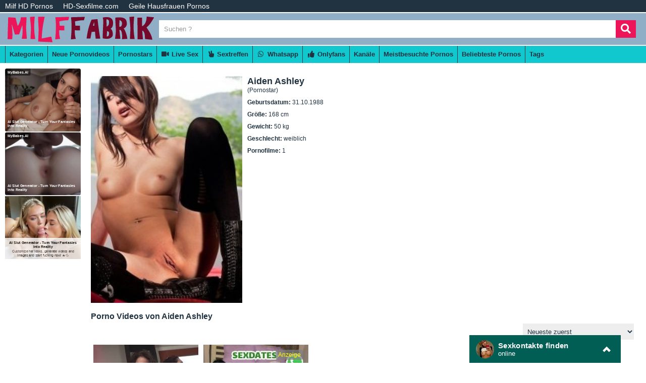

--- FILE ---
content_type: text/html; charset=UTF-8
request_url: https://chtntor.com/widget?affiliateId=1
body_size: 14716
content:
<!DOCTYPE html>
<html lang="de">
    <head>
        <meta charset="utf-8">
        <meta name="viewport" content="width=device-width, initial-scale=1">
        <title>Chat Window</title>   
        <style>         
            *, *:before, *:after {
  box-sizing: inherit;
}

html {
  box-sizing: border-box;
 /* height: 100%;*/
  margin: 0;
  padding: 0;
}

body {
  -webkit-font-smoothing: antialiased;
  -moz-osx-font-smoothing: grayscale;
 /* font-family: "Roboto", sans-serif;*/
  font-family: "Roboto", Arial, Helvetica, sans-serif;
  margin: 0;
  padding: 0;
  height: 100%;
  background: white;
}
/*
.page {
  width: 100%;
  height: 100%;
  display: flex;
  align-items: center;
  justify-content: center;
}

.marvel-device .screen {
  text-align: left;
}

.screen-container {
  height: 100%;
}*/

/* Status Bar */

.status-bar {
  height: 25px;
  background: #004e45;
  color: #fff;
  font-size: 14px;
  padding: 0 8px;
}

.status-bar:after {
  content: "";
  display: table;
  clear: both;
}

.status-bar div {
  float: right;
  position: relative;
  top: 50%;
  transform: translateY(-50%);
  margin: 0 0 0 8px;
  font-weight: 600;
}

/* Chat */
/*
.chat {
  height: calc(100% - 69px);
}
*/
.chat-container {
  height: 100%;
}

/* User Bar */

.user-bar {
  height: 55px;
  background: #005e54;
  color: #fff;
  padding: 0 8px;
  font-size: 24px;
  position: relative;
  z-index: 1;
}

.user-bar:after {
  content: "";
  display: table;
  clear: both;
}

.user-bar div {
  float: left;
  transform: translateY(-50%);
  position: relative;
  top: 50%;
}

.user-bar .actions {
  float: right;
  margin: 0 0 0 20px;
}

.user-bar .actions.more {
  margin: 0 12px 0 12px;
}

.user-bar .actions.vert {
  margin: 0 12px 0 12px;
}

.user-bar .actions.close {
  margin: 0 12px 0 12px;
  display: none;
}

.user-bar .actions.attachment {
  margin: 0 0 0 30px;
}

.user-bar .actions.attachment i {
  display: block;
  transform: rotate(-45deg);
}

.user-bar .avatar {
  margin: 0 0 0 5px;
  width: 36px;
  height: 36px;
}

.user-bar .avatar img {
  border-radius: 50%;
  box-shadow: 0 1px 0 rgba(255, 255, 255, 0.1);
  display: block;
  width: 100%;
}

.user-bar .name {
  font-size: 15px; /* change back to 17 for sexdates, 15 => sexkontakte */
  font-weight: 600;
  text-overflow: ellipsis;
  letter-spacing: 0.3px;
  margin: 0 0 0 8px;
  overflow: hidden;
  white-space: nowrap;
  width: 150px;
}

.user-bar .status {
  display: block;
  font-size: 13px;
  font-weight: 400;
  letter-spacing: 0;
}

/* Conversation */

.conversation {
  height: calc(100% - 12px);
  position: relative;
 /* loading with javascript to allow lazy loading
  background-image: url("/static/widget/whatsapp/background.jpg");  */
  background-repeat: repeat;
  background-color: #efe7dd;
  z-index: 0;
}

.conversation ::-webkit-scrollbar {
  transition: all .5s;
  width: 5px;
  height: 1px;
  z-index: 10;
}

.conversation ::-webkit-scrollbar-track {
  background: transparent;
}

.conversation ::-webkit-scrollbar-thumb {
  background: #b3ada7;
}

.conversation .conversation-container {
  height: calc(100% - 68px);
  box-shadow: inset 0 10px 10px -10px #000000;
  overflow-x: hidden;
  padding: 0 16px;
  margin-bottom: 5px;
}

.conversation .conversation-container:after {
  content: "";
  display: table;
  clear: both;
}

/* Messages */

.message {
  color: #000;
  clear: both;
  line-height: 18px;
  font-size: 15px;
  padding: 8px;
  position: relative;
  margin: 8px 0;
  max-width: 85%;
  word-wrap: break-word;
  /*z-index: -1; deactive to make links clickable, but the shadow on top is in the background instead of loacted in front*/
}

.message:after {
  position: absolute;
  content: "";
  width: 0;
  height: 0;
  border-style: solid;
}

.metadata {
  display: inline-block;
  float: right;
  padding: 0 0 0 7px;
  position: relative;
  bottom: -4px;
}

.metadata .time {
  color: rgba(0, 0, 0, .45);
  font-size: 11px;
  display: inline-block;
}

.metadata .tick {
  display: inline-block;
  margin-left: 2px;
  position: relative;
  top: 4px;
  height: 16px;
  width: 16px;
}

.metadata .tick svg {
  position: absolute;
  transition: .5s ease-in-out;
}

.metadata .tick svg:first-child {
  -webkit-backface-visibility: hidden;
          backface-visibility: hidden;
  -webkit-transform: perspective(800px) rotateY(180deg);
          transform: perspective(800px) rotateY(180deg);
}

.metadata .tick svg:last-child {
  -webkit-backface-visibility: hidden;
          backface-visibility: hidden;
  -webkit-transform: perspective(800px) rotateY(0deg);
          transform: perspective(800px) rotateY(0deg);
}

.metadata .tick-animation svg:first-child {
  -webkit-transform: perspective(800px) rotateY(0);
          transform: perspective(800px) rotateY(0);
}

.metadata .tick-animation svg:last-child {
  -webkit-transform: perspective(800px) rotateY(-179.9deg);
          transform: perspective(800px) rotateY(-179.9deg);
}

.message:first-child {
  margin: 16px 0 8px;
}

.message.received {
  background: #fff;
  border-radius: 0px 5px 5px 5px;
  float: left;
}

.message.received .metadata {
  padding: 0 0 0 16px;
}

.message.received:after {
  border-width: 0px 10px 10px 0;
  border-color: transparent #fff transparent transparent;
  top: 0;
  left: -10px;
}


.message a, .message a:visited {
    color: #34b7f1; /* lightblue urls */
}

.message.system {
  background: #ccffff;
  border-radius: 0px 5px 5px 5px;
  float: left;
}
.message.system:after {
    border: none;
}

.message.sent {
  background: #e1ffc7;
  border-radius: 5px 0px 5px 5px;
  float: right;
}

.message.sent:after {
  border-width: 0px 0 10px 10px;
  border-color: transparent transparent transparent #e1ffc7;
  top: 0;
  right: -10px;
}

/* Compose */

.conversation-compose {
  display: flex;
  flex-direction: row;
  align-items: flex-end;
  overflow: hidden;
  height: 50px;
  width: 100%;
  z-index: 2;
}

.conversation-compose div,
.conversation-compose input {
  background: #fff;
  height: 100%;
}

.conversation-compose .emoji {
  display: flex;
  align-items: center;
  justify-content: center;
  background: white;
  border-radius: 5px 0 0 5px;
  flex: 0 0 auto;
  margin-left: 8px;
  width: 48px;
}

.conversation-compose .input-msg {
  border: 0;
  flex: 1 1 auto;
  font-size: 16px;
  margin: 0;
  outline: none;
  min-width: 50px;
  border-radius: 0px 5px 5px 0px;
}

.conversation-compose .photo {
  flex: 0 0 auto;
  border-radius: 0 0 5px 0;
  text-align: center;
  position: relative;
  width: 48px;
}

.conversation-compose .photo:after {
  border-width: 0px 0 10px 10px;
  border-color: transparent transparent transparent #fff;
  border-style: solid;
  position: absolute;
  width: 0;
  height: 0;
  content: "";
  top: 0;
  right: -10px;
}

.conversation-compose .photo i {
  display: block;
  color: #7d8488;
  font-size: 24px;
  transform: translate(-50%, -50%);
  position: relative;
  top: 50%;
  left: 50%;
}

.conversation-compose .send {
  background: transparent;
  border: 0;
  cursor: pointer;
  flex: 0 0 auto;
  margin-left: 8px;
  margin-right: 8px;
  padding: 0;
  position: relative;
  outline: none;
}

.conversation-compose .send .circle {
  background: #008a7c;
  border-radius: 50%;
  color: #fff;
  position: relative;
  width: 48px;
  height: 48px;
  display: flex;
  align-items: center;
  justify-content: center;
}

.conversation-compose .send .circle i {
  font-size: 24px;
  margin-left: 5px;
}

/* Small Screens */

@media (max-width: 768px) {
 /* .marvel-device.nexus5 {
    border-radius: 0;
    flex: none;
    padding: 0;
    max-width: none;
    overflow: hidden;
    height: 100%;
    width: 100%;
  }

  .marvel-device > .screen .chat {
    visibility: visible;
  }

  .marvel-device {
    visibility: hidden;
  }

  .marvel-device .status-bar {
    display: none;
  }

  .screen-container {
    position: absolute;
    top: 0;
    left: 0;
    right: 0;
    bottom: 0;
  }

  .conversation {
    height: calc(100vh - 55px);
  }
  .conversation .conversation-container {
    height: calc(100vh - 120px);
  }*/
}

.chat {
    height: 100%;
}

#conversation-container {
    display: none;
    border-left: 2px solid #005e54;
    border-right: 2px solid #005e54;
}

#message-container {
    min-height: 300px;
    max-height: 400px;
}

/*#compose-container {
    margin-bottom: 5px;
}*/

#composer-container {
    padding-bottom: 6px;
    height: 100%;
}

#login-container {
    display: none;
    border-left: 2px solid #005e54;
    border-right: 2px solid #005e54;
    height: 100%;
}

#login-container .description {
    font-size: 12px;
}

/*  .customer-chat-widget
{
    font-size: 12px;
}*/

.customer-chat-content-info {
  font-size: 16px;
  padding: 15px;
  overflow: hidden;
  margin-bottom: 10px;
  text-align: center;
}

#user-bar {
  cursor: pointer;
  transition: 0.3s;
}

#user-bar:hover {
  background-color: #128c7e;
}


/* .login-form .customer-chat-content
{
    text-align: center;
}*/


/* profile image */

.profile-image {
    float: left;
    height: 43px;
    padding-top: 3px;
    padding-left: 5px;
}

.profile-image img {
        width: 40px;
    height: 40px;
    border-radius: 20px;
}

/* chat partner selecting page */

.select-chat-partner {
   /* margin-bottom: 10px;*/
    padding-bottom: 10px;
}

.cf:after {
    content: "";
    display: table;
    clear: both;
}

.chat-group {   
    margin: 10px;
    background-color: beige;
    padding: 5px;
    border-radius: 10px;
    cursor: pointer;
}

.chat-group:hover {
    background-color: bisque;
}

.select-chat-partner a {
    text-decoration: none;
}

.chat-group .description {
    padding-top: 20px;
    text-align: left;
    padding-left: 70px;    
    color: black;
}

.chat-group .profile-image {
        float: left;
        height: 53px;   
}

.chat-group .profile-image img {
        width: 50px;
    height: 50px;
    border-radius: 25px;
}

#chat_status_writing {
    display: none;
    color: limegreen;
    animation: blinker 1s linear infinite;
   /* font-size: 80%;*/
}

#chat_status_offline {
    display: none;         
}

@keyframes blinker {  
  50% { opacity: 0; }
}

/* emojis box */

#customer-chat-emots-menu {
    position: absolute;
    z-index: 9999;
    padding: 10px 0px 10px 10px;
    bottom: 60px;
    top: auto;
    left: 5px;
    right: 20px;
    width: auto;
    height: auto !important;
    border-radius: 5px;
    display: none;
}

#customer-chat-emots-menu.show {
    display: block;
}


.emots-wrapper {
    height: 100%;
    overflow: hidden;
    -webkit-box-sizing: border-box;
    -moz-box-sizing: border-box;
    box-sizing: border-box;
}

.emots-wrapper span {
    min-width: 30px;
    line-height: 30px;
    display: inline-block;
    cursor: pointer;
    font-size: 20px;
}

.emoji {
    cursor: pointer;
}

#chevron_down {
    display: none;
}        </style>  
        <script type="text/javascript">!function(l){if("undefined"!=typeof window){var n=!0,o=10,i="",r=0,a="",t=null,u="",c=!1,s={resize:1,click:1},d=128,f=!0,m=1,h="bodyOffset",g=h,p=!0,v="",y={},b=32,e=null,w=!1,T="[iFrameSizer]",E=T.length,O="",S={max:1,min:1,bodyScroll:1,documentElementScroll:1},M="child",I=!0,N=window.parent,A="*",C=0,k=!1,z=null,R=16,x=1,L="scroll",F=L,P=window,D=function(){ue("onMessage function not defined")},j=function(){},q=function(){},H={height:function(){return ue("Custom height calculation function not defined"),document.documentElement.offsetHeight},width:function(){return ue("Custom width calculation function not defined"),document.body.scrollWidth}},W={},B=!1;try{var U=Object.create({},{passive:{get:function(){B=!0}}});window.addEventListener("test",te,U),window.removeEventListener("test",te,U)}catch(e){}var J,V,K,Q,X,Y,G,Z=Date.now||function(){return(new Date).getTime()},$={bodyOffset:function(){return document.body.offsetHeight+be("marginTop")+be("marginBottom")},offset:function(){return $.bodyOffset()},bodyScroll:function(){return document.body.scrollHeight},custom:function(){return H.height()},documentElementOffset:function(){return document.documentElement.offsetHeight},documentElementScroll:function(){return document.documentElement.scrollHeight},max:function(){return Math.max.apply(null,Te($))},min:function(){return Math.min.apply(null,Te($))},grow:function(){return $.max()},lowestElement:function(){return Math.max($.bodyOffset()||$.documentElementOffset(),we("bottom",Oe()))},taggedElement:function(){return Ee("bottom","data-iframe-height")}},_={bodyScroll:function(){return document.body.scrollWidth},bodyOffset:function(){return document.body.offsetWidth},custom:function(){return H.width()},documentElementScroll:function(){return document.documentElement.scrollWidth},documentElementOffset:function(){return document.documentElement.offsetWidth},scroll:function(){return Math.max(_.bodyScroll(),_.documentElementScroll())},max:function(){return Math.max.apply(null,Te(_))},min:function(){return Math.min.apply(null,Te(_))},rightMostElement:function(){return we("right",Oe())},taggedElement:function(){return Ee("right","data-iframe-width")}},ee=(J=Se,X=null,Y=0,G=function(){Y=Z(),X=null,Q=J.apply(V,K),X||(V=K=null)},function(){var e=Z();Y||(Y=e);var t=R-(e-Y);return V=this,K=arguments,t<=0||R<t?(X&&(clearTimeout(X),X=null),Y=e,Q=J.apply(V,K),X||(V=K=null)):X||(X=setTimeout(G,t)),Q});ne(window,"message",ke),ne(window,"readystatechange",ze),ze()}function te(){}function ne(e,t,n,o){e.addEventListener(t,n,!!B&&(o||{}))}function oe(e,t,n){e.removeEventListener(t,n,!1)}function ie(e){return e.charAt(0).toUpperCase()+e.slice(1)}function re(e){return T+"["+O+"] "+e}function ae(e){w&&"object"==typeof window.console&&console.log(re(e))}function ue(e){"object"==typeof window.console&&console.warn(re(e))}function ce(){var e;!function(){function e(e){return"true"===e}var t=v.substr(E).split(":");O=t[0],r=l!==t[1]?Number(t[1]):r,c=l!==t[2]?e(t[2]):c,w=l!==t[3]?e(t[3]):w,b=l!==t[4]?Number(t[4]):b,n=l!==t[6]?e(t[6]):n,a=t[7],g=l!==t[8]?t[8]:g,i=t[9],u=t[10],C=l!==t[11]?Number(t[11]):C,y.enable=l!==t[12]&&e(t[12]),M=l!==t[13]?t[13]:M,F=l!==t[14]?t[14]:F}(),ae("Initialising iFrame ("+location.href+")"),function(){function e(e,t){return"function"==typeof e&&(ae("Setup custom "+t+"CalcMethod"),H[t]=e,e="custom"),e}"iFrameResizer"in window&&Object===window.iFrameResizer.constructor&&(t=window.iFrameResizer,ae("Reading data from page: "+JSON.stringify(t)),Object.keys(t).forEach(se,t),D="onMessage"in t?t.onMessage:D,j="onReady"in t?t.onReady:j,A="targetOrigin"in t?t.targetOrigin:A,g="heightCalculationMethod"in t?t.heightCalculationMethod:g,F="widthCalculationMethod"in t?t.widthCalculationMethod:F,g=e(g,"height"),F=e(F,"width"));var t;ae("TargetOrigin for parent set to: "+A)}(),function(){l===a&&(a=r+"px");de("margin",function(e,t){-1!==t.indexOf("-")&&(ue("Negative CSS value ignored for "+e),t="");return t}("margin",a))}(),de("background",i),de("padding",u),(e=document.createElement("div")).style.clear="both",e.style.display="block",e.style.height="0",document.body.appendChild(e),he(),ge(),document.documentElement.style.height="",document.body.style.height="",ae('HTML & body height set to "auto"'),ae("Enable public methods"),P.parentIFrame={autoResize:function(e){return!0===e&&!1===n?(n=!0,pe()):!1===e&&!0===n&&(n=!1,ve()),n},close:function(){Ce(0,0,"close"),ae("Disable outgoing messages"),I=!1,ae("Remove event listener: Message"),oe(window,"message",ke),!0===n&&ve()},getId:function(){return O},getPageInfo:function(e){"function"==typeof e?(q=e,Ce(0,0,"pageInfo")):(q=function(){},Ce(0,0,"pageInfoStop"))},moveToAnchor:function(e){y.findTarget(e)},reset:function(){Ae("parentIFrame.reset")},scrollTo:function(e,t){Ce(t,e,"scrollTo")},scrollToOffset:function(e,t){Ce(t,e,"scrollToOffset")},sendMessage:function(e,t){Ce(0,0,"message",JSON.stringify(e),t)},setHeightCalculationMethod:function(e){g=e,he()},setWidthCalculationMethod:function(e){F=e,ge()},setTargetOrigin:function(e){ae("Set targetOrigin: "+e),A=e},size:function(e,t){var n=(e||"")+(t?","+t:"");Me("size","parentIFrame.size("+n+")",e,t)}},pe(),y=function(){function r(e){var t=e.getBoundingClientRect(),n={x:window.pageXOffset!==l?window.pageXOffset:document.documentElement.scrollLeft,y:window.pageYOffset!==l?window.pageYOffset:document.documentElement.scrollTop};return{x:parseInt(t.left,10)+parseInt(n.x,10),y:parseInt(t.top,10)+parseInt(n.y,10)}}function n(e){var t,n=e.split("#")[1]||e,o=decodeURIComponent(n),i=document.getElementById(o)||document.getElementsByName(o)[0];l!==i?(t=r(i),ae("Moving to in page link (#"+n+") at x: "+t.x+" y: "+t.y),Ce(t.y,t.x,"scrollToOffset")):(ae("In page link (#"+n+") not found in iFrame, so sending to parent"),Ce(0,0,"inPageLink","#"+n))}function e(){""!==location.hash&&"#"!==location.hash&&n(location.href)}function t(){Array.prototype.forEach.call(document.querySelectorAll('a[href^="#"]'),function(e){function t(e){e.preventDefault(),n(this.getAttribute("href"))}"#"!==e.getAttribute("href")&&ne(e,"click",t)})}y.enable?Array.prototype.forEach&&document.querySelectorAll?(ae("Setting up location.hash handlers"),t(),ne(window,"hashchange",e),setTimeout(e,d)):ue("In page linking not fully supported in this browser! (See README.md for IE8 workaround)"):ae("In page linking not enabled");return{findTarget:n}}(),Me("init","Init message from host page"),j()}function se(e){var t=e.split("Callback");if(2===t.length){var n="on"+t[0].charAt(0).toUpperCase()+t[0].slice(1);this[n]=this[e],delete this[e],ue("Deprecated: '"+e+"' has been renamed '"+n+"'. The old method will be removed in the next major version.")}}function de(e,t){l!==t&&""!==t&&"null"!==t&&ae("Body "+e+' set to "'+(document.body.style[e]=t)+'"')}function le(n){var e={add:function(e){function t(){Me(n.eventName,n.eventType)}W[e]=t,ne(window,e,t,{passive:!0})},remove:function(e){var t=W[e];delete W[e],oe(window,e,t)}};n.eventNames&&Array.prototype.map?(n.eventName=n.eventNames[0],n.eventNames.map(e[n.method])):e[n.method](n.eventName),ae(ie(n.method)+" event listener: "+n.eventType)}function fe(e){le({method:e,eventType:"Animation Start",eventNames:["animationstart","webkitAnimationStart"]}),le({method:e,eventType:"Animation Iteration",eventNames:["animationiteration","webkitAnimationIteration"]}),le({method:e,eventType:"Animation End",eventNames:["animationend","webkitAnimationEnd"]}),le({method:e,eventType:"Input",eventName:"input"}),le({method:e,eventType:"Mouse Up",eventName:"mouseup"}),le({method:e,eventType:"Mouse Down",eventName:"mousedown"}),le({method:e,eventType:"Orientation Change",eventName:"orientationchange"}),le({method:e,eventType:"Print",eventName:["afterprint","beforeprint"]}),le({method:e,eventType:"Ready State Change",eventName:"readystatechange"}),le({method:e,eventType:"Touch Start",eventName:"touchstart"}),le({method:e,eventType:"Touch End",eventName:"touchend"}),le({method:e,eventType:"Touch Cancel",eventName:"touchcancel"}),le({method:e,eventType:"Transition Start",eventNames:["transitionstart","webkitTransitionStart","MSTransitionStart","oTransitionStart","otransitionstart"]}),le({method:e,eventType:"Transition Iteration",eventNames:["transitioniteration","webkitTransitionIteration","MSTransitionIteration","oTransitionIteration","otransitioniteration"]}),le({method:e,eventType:"Transition End",eventNames:["transitionend","webkitTransitionEnd","MSTransitionEnd","oTransitionEnd","otransitionend"]}),"child"===M&&le({method:e,eventType:"IFrame Resized",eventName:"resize"})}function me(e,t,n,o){return t!==e&&(e in n||(ue(e+" is not a valid option for "+o+"CalculationMethod."),e=t),ae(o+' calculation method set to "'+e+'"')),e}function he(){g=me(g,h,$,"height")}function ge(){F=me(F,L,_,"width")}function pe(){var e;!0===n?(fe("add"),e=b<0,window.MutationObserver||window.WebKitMutationObserver?e?ye():t=function(){function t(e){function t(e){!1===e.complete&&(ae("Attach listeners to "+e.src),e.addEventListener("load",i,!1),e.addEventListener("error",r,!1),c.push(e))}"attributes"===e.type&&"src"===e.attributeName?t(e.target):"childList"===e.type&&Array.prototype.forEach.call(e.target.querySelectorAll("img"),t)}function o(e){var t;ae("Remove listeners from "+e.src),e.removeEventListener("load",i,!1),e.removeEventListener("error",r,!1),t=e,c.splice(c.indexOf(t),1)}function n(e,t,n){o(e.target),Me(t,n+": "+e.target.src,l,l)}function i(e){n(e,"imageLoad","Image loaded")}function r(e){n(e,"imageLoadFailed","Image load failed")}function e(e){Me("mutationObserver","mutationObserver: "+e[0].target+" "+e[0].type),e.forEach(t)}var a,u,c=[],s=window.MutationObserver||window.WebKitMutationObserver,d=(a=document.querySelector("body"),u={attributes:!0,attributeOldValue:!1,characterData:!0,characterDataOldValue:!1,childList:!0,subtree:!0},d=new s(e),ae("Create body MutationObserver"),d.observe(a,u),d);return{disconnect:function(){"disconnect"in d&&(ae("Disconnect body MutationObserver"),d.disconnect(),c.forEach(o))}}}():(ae("MutationObserver not supported in this browser!"),ye())):ae("Auto Resize disabled")}function ve(){fe("remove"),null!==t&&t.disconnect(),clearInterval(e)}function ye(){0!==b&&(ae("setInterval: "+b+"ms"),e=setInterval(function(){Me("interval","setInterval: "+b)},Math.abs(b)))}function be(e,t){var n=0;return t=t||document.body,n=null!==(n=document.defaultView.getComputedStyle(t,null))?n[e]:0,parseInt(n,o)}function we(e,t){for(var n,o=t.length,i=0,r=0,a=ie(e),u=Z(),c=0;c<o;c++)r<(i=t[c].getBoundingClientRect()[e]+be("margin"+a,t[c]))&&(r=i);return u=Z()-u,ae("Parsed "+o+" HTML elements"),ae("Element position calculated in "+u+"ms"),R/2<(n=u)&&ae("Event throttle increased to "+(R=2*n)+"ms"),r}function Te(e){return[e.bodyOffset(),e.bodyScroll(),e.documentElementOffset(),e.documentElementScroll()]}function Ee(e,t){var n=document.querySelectorAll("["+t+"]");return 0===n.length&&(ue("No tagged elements ("+t+") found on page"),document.querySelectorAll("body *")),we(e,n)}function Oe(){return document.querySelectorAll("body *")}function Se(e,t,n,o){var i,r;!function(){function e(e,t){return!(Math.abs(e-t)<=C)}return i=l!==n?n:$[g](),r=l!==o?o:_[F](),e(m,i)||c&&e(x,r)}()&&"init"!==e?e in{init:1,interval:1,size:1}||!(g in S||c&&F in S)?e in{interval:1}||ae("No change in size detected"):Ae(t):(Ie(),Ce(m=i,x=r,e))}function Me(e,t,n,o){k&&e in s?ae("Trigger event cancelled: "+e):(e in{reset:1,resetPage:1,init:1}||ae("Trigger event: "+t),"init"===e?Se(e,t,n,o):ee(e,t,n,o))}function Ie(){k||(k=!0,ae("Trigger event lock on")),clearTimeout(z),z=setTimeout(function(){k=!1,ae("Trigger event lock off"),ae("--")},d)}function Ne(e){m=$[g](),x=_[F](),Ce(m,x,e)}function Ae(e){var t=g;g=h,ae("Reset trigger event: "+e),Ie(),Ne("reset"),g=t}function Ce(e,t,n,o,i){var r;!0===I&&(l===i?i=A:ae("Message targetOrigin: "+i),ae("Sending message to host page ("+(r=O+":"+e+":"+t+":"+n+(l!==o?":"+o:""))+")"),N.postMessage(T+r,i))}function ke(t){var n={init:function(){v=t.data,N=t.source,ce(),f=!1,setTimeout(function(){p=!1},d)},reset:function(){p?ae("Page reset ignored by init"):(ae("Page size reset by host page"),Ne("resetPage"))},resize:function(){Me("resizeParent","Parent window requested size check")},moveToAnchor:function(){y.findTarget(i())},inPageLink:function(){this.moveToAnchor()},pageInfo:function(){var e=i();ae("PageInfoFromParent called from parent: "+e),q(JSON.parse(e)),ae(" --")},message:function(){var e=i();ae("onMessage called from parent: "+e),D(JSON.parse(e)),ae(" --")}};function o(){return t.data.split("]")[1].split(":")[0]}function i(){return t.data.substr(t.data.indexOf(":")+1)}function r(){return t.data.split(":")[2]in{true:1,false:1}}function e(){var e=o();e in n?n[e]():("undefined"==typeof module||!module.exports)&&"iFrameResize"in window||"jQuery"in window&&"iFrameResize"in window.jQuery.prototype||r()||ue("Unexpected message ("+t.data+")")}T===(""+t.data).substr(0,E)&&(!1===f?e():r()?n.init():ae('Ignored message of type "'+o()+'". Received before initialization.'))}function ze(){"loading"!==document.readyState&&window.parent.postMessage("[iFrameResizerChild]Ready","*")}}();
</script>       
    </head>
    <body>
        <div class="chat">
            <div class="chat-container">
              <div id="user-bar" class="user-bar">
                <!--<div class="back">
                  <i class="zmdi zmdi-arrow-left"></i>
                </div>-->
                <div class="avatar">
                                  
                  <img id="chat_avatar" src="[data-uri]" alt="Avatar">                    
                </div>
                <div class="name">
                  <span id="chat_name">Sexkontakte finden</span>
                  <span id="chat_status_online" class="status">online</span>
                  <span id="chat_status_offline" class="status">offline</span>
                  <span id="chat_status_writing" class="status">schreibt...</span>
                </div>
                <div id="close_btn" class="actions close">
                  <!--<i class="zmdi zmdi-close"></i>-->
                  <svg xmlns="http://www.w3.org/2000/svg" width="14" height="14" viewBox="0 0 24 24">
                    <path fill="#fff" d="M24 20.188l-8.315-8.209 8.2-8.282-3.697-3.697-8.212 8.318-8.31-8.203-3.666 3.666 8.321 8.24-8.206 8.313 3.666 3.666 8.237-8.318 8.285 8.203z"/>
                  </svg>
                 
                </div>
                <div id="toggle-size" class="actions more">
                    <!-- <i class="zmdi zmdi-chevron-up"></i>-->
                 
                  <!--  <svg id="chevron_up" width="15" height="24" viewBox="0 0 640 1024" xmlns="http://www.w3.org/2000/svg">
                        <path fill="#fff" d="M320 256L0 576l128 128 192-192 192 192 128-128L320 256z"/>
                    </svg>-->
                    <svg id="chevron_up" width="16" height="16" viewBox="0 0 640 640" xmlns="http://www.w3.org/2000/svg">
                        <path fill="#fff" d="m320,100l-320,320l128,128l192,-192l192,192l128,-128l-320,-320z"/>
                    </svg>
                    
                    <svg id="chevron_down" width="16" height="16" viewBox="0 0 640 640" xmlns="http://www.w3.org/2000/svg">
                        <path fill="#fff" d="m512,100l-192,192l-192,-192l-128,128l320,320l320,-320l-128,-128z"/>
                    </svg>
                    <!--<svg id="chevron_down" width="15" height="24" viewBox="0 0 640 1024" xmlns="http://www.w3.org/2000/svg">
                        <path fill="#fff" d="M512 320L320 512 128 320 0 448l320 320 320-320L512 320z" />
                    </svg>-->               
                </div>
                <!--<div class="actions attachment">
                  <i class="zmdi zmdi-attachment-alt"></i>
                </div>-->

              </div>

                <div id="login-container" class="customer-chat-content">
                    <div class="form">
                        <div class="customer-chat-content-info">
                            Finde einen Sexkontakt per WhatsApp in deiner Nähe… chatte mit Frauen… 
                        </div>
                                                <div class="select-chat-partner">                    
                            <a href="https://handy-sextreffen.info/?b=1&c=chatinator-api-stf" 
                               onclick="onLinkClick(1)" target="_blank" rel="nofollow noopener"><div id="teen-girl" class="chat-group cf">
                              <div id="img_1" class="profile-image"></div>
                              <div class="description">
                                  Junge Teens zwischen 18 und 25
                              </div>
                            </div></a>         
                          <a href="https://handy-sextreffen.info/?b=1&c=chatinator-api-stf" 
                             onclick="onLinkClick(2)" target="_blank" rel="nofollow noopener"><div id="normal-woman" class="chat-group cf">
                              <div id="img_2" class="profile-image"></div>
                              <div class="description">
                                  Geile Frauen zwischen 25 und 45                              
                              </div> 
                          </div></a>
                          <a href="https://handy-sextreffen.info/?b=1&c=chatinator-api-stf" 
                             onclick="onLinkClick(3)" target="_blank" rel="nofollow noopener"><div id="mature-woman" class="chat-group cf">
                              <div id="img_3" class="profile-image"></div>
                              <div class="description">
                                  Reife Frauen ab 45+                              
                              </div> 
                          </div></a>
                        </div>
                    </div>
                </div>      

              <div id="conversation-container" class="conversation">
                <div id="message-container" class="conversation-container"></div>
                <div id="composer-container">
                    <form class="conversation-compose" id="compose-container">
                        <div id="customer-chat-emots-menu">                             
                            <div class="emots-wrapper">                                
                                <span data-emot="1F604" class="customer-chat-emoticon">&#x1F604;</span>
                                <span data-emot="1F603" class="customer-chat-emoticon">&#x1F603;</span>
                                <span data-emot="1F600" class="customer-chat-emoticon">&#x1F600;</span>
                                <span data-emot="1F60A" class="customer-chat-emoticon">&#x1F60A;</span>                             
                                <span data-emot="1F609" class="customer-chat-emoticon">&#x1F609;</span>
                                <span data-emot="1F60D" class="customer-chat-emoticon">&#x1F60D;</span>
                                <span data-emot="1F618" class="customer-chat-emoticon">&#x1F618;</span>
                                <span data-emot="1F61A" class="customer-chat-emoticon">&#x1F61A;</span>
                                <span data-emot="1F61C" class="customer-chat-emoticon">&#x1F61C;</span>
                                <span data-emot="1F61B" class="customer-chat-emoticon">&#x1F61B;</span>
                                <span data-emot="1F601" class="customer-chat-emoticon">&#x1F601;</span>
                                <span data-emot="1F614" class="customer-chat-emoticon">&#x1F614;</span>
                                <span data-emot="1F622" class="customer-chat-emoticon">&#x1F622;</span>
                                <span data-emot="1F625" class="customer-chat-emoticon">&#x1F625;</span>
                                <span data-emot="1F60B" class="customer-chat-emoticon">&#x1F60B;</span>
                                <span data-emot="1F634" class="customer-chat-emoticon">&#x1F634;</span>
                                <span data-emot="1F607" class="customer-chat-emoticon">&#x1F607;</span>                             

                                <!-- hearts -->

                                <span data-emot="1F495" class="customer-chat-emoticon">&#x1F495;</span>
                                <span data-emot="1F497" class="customer-chat-emoticon">&#x1F497;</span>
                                <span data-emot="1F493" class="customer-chat-emoticon">&#x1F493;</span>
                               <!-- <span data-emot="FE0F" class="customer-chat-emoticon">&#xFE0F;</span>-->
                            </div>
                        </div>
                      <div class="emoji" onclick="document.getElementById('customer-chat-emots-menu').classList.toggle('show');">
                        <svg xmlns="http://www.w3.org/2000/svg" width="24" height="24" id="smiley" x="3147" y="3209"><path fill-rule="evenodd" clip-rule="evenodd" d="M9.153 11.603c.795 0 1.44-.88 1.44-1.962s-.645-1.96-1.44-1.96c-.795 0-1.44.88-1.44 1.96s.645 1.965 1.44 1.965zM5.95 12.965c-.027-.307-.132 5.218 6.062 5.55 6.066-.25 6.066-5.55 6.066-5.55-6.078 1.416-12.13 0-12.13 0zm11.362 1.108s-.67 1.96-5.05 1.96c-3.506 0-5.39-1.165-5.608-1.96 0 0 5.912 1.055 10.658 0zM11.804 1.01C5.61 1.01.978 6.034.978 12.23s4.826 10.76 11.02 10.76S23.02 18.424 23.02 12.23c0-6.197-5.02-11.22-11.216-11.22zM12 21.355c-5.273 0-9.38-3.886-9.38-9.16 0-5.272 3.94-9.547 9.214-9.547a9.548 9.548 0 0 1 9.548 9.548c0 5.272-4.11 9.16-9.382 9.16zm3.108-9.75c.795 0 1.44-.88 1.44-1.963s-.645-1.96-1.44-1.96c-.795 0-1.44.878-1.44 1.96s.645 1.963 1.44 1.963z" fill="#7d8489"/></svg>
                      </div>
                      <input id="input-field" class="input-msg" name="input" placeholder="Nachricht schreiben" autocomplete="off"></input>
                      <!--<div class="photo">
                        <i class="zmdi zmdi-camera"></i>
                      </div>-->
                      <button class="send">
                          <div class="circle">
                            <!--<i class="zmdi zmdi-mail-send"></i>-->
                            <svg id="chevron_up" width="24" height="24" viewBox="0 0 1000 1000" xmlns="http://www.w3.org/2000/svg">
                                <path fill="#fff" d="M10,980.5l98.6-438.2l584.7-48.5l0.1-5.9l-583.6-32.7L23,19.5l967,467.4L10,980.5z"/>
                            </svg>
                          </div>
                        </button>
                    </form>
                </div>
              </div>                
            </div>
          </div>
        <script type="text/javascript">
            var serverUrl='wss://chatntr.com/websocket/';
            var clientIP='3.143.24.181';
            var affiliateWidgetId='22'; 
            

/* Message */
var form = document.querySelector('.conversation-compose');
var conversation = document.querySelector('.conversation-container');


var toggleSizeStatus = 'down';
var toggleSizeButton = document.getElementById('toggle-size');
var userBar = document.getElementById('user-bar');
var page = 'login';
//var notificationSound = new Audio('notification.mp3');



var writeStatusTimer = null;

function setChatStatus(status)
{
    if (status == 'online')
    {
        if (writeStatusTimer != null)
        {
            window.clearTimeout(writeStatusTimer);
            writeStatusTimer = null;
        }
        document.getElementById('chat_status_writing').style.display = 'none';
        document.getElementById('chat_status_offline').style.display = 'none';  
        document.getElementById('chat_status_online').style.display = 'block';        
    } else
    if (status == 'offline')
    {
        if (writeStatusTimer != null)
        {
            window.clearTimeout(writeStatusTimer);
            writeStatusTimer = null;
        }
        document.getElementById('chat_status_writing').style.display = 'none';
        document.getElementById('chat_status_online').style.display = 'none';  
        document.getElementById('chat_status_offline').style.display = 'block';        
    } else
    if (status == 'writing')
    {
        if (writeStatusTimer == null)
        {
            writeStatusTimer = window.setTimeout(function () 
            {
              document.getElementById('chat_status_online').style.display = 'none';  
              document.getElementById('chat_status_offline').style.display = 'none';  
              document.getElementById('chat_status_writing').style.display = 'block';   
              writeStatusTime = null;
            }, 2500);
        }
    } else
    {
        console.log('CHATINATOR: unknown chat status: ' + status);
    }
}


function gtag(){dataLayer.push(arguments);}
function sendGA4Event(eventName, options = {})
{
    if (window.dataLayer)
    {
        //console.log('send event per gtag 1');
        gtag('event', eventName, options);
    } else
    {
        window.dataLayer = window.dataLayer || [];        
        var gtagId = 'G-3BPMXFNSW8';      
        var gaScr = document.createElement('script');
        gaScr.async = true;
       // gaScr.onload = function () {};
        gaScr.src = "https://www.googletagmanager.com/gtag/js?id=" + gtagId;
        document.head.appendChild(gaScr);
        gtag('js', new Date());
        gtag('config', gtagId,{'anonymize_ip': true});
        //console.log('send event per gtag 2');
        gtag('event', eventName, options);
    }
}
/*
function sendEvent(eventCategory, eventAction, eventLabel, eventValue)
{
    // ie 11 dont support ES6 (default parameter in functions)
    eventLabel = eventLabel || false;
    eventValue = eventValue || false;
    
    var gaID = 'UA-116153693-2';
    if (typeof(ga) !== 'undefined')
    {
         if (eventLabel === false)
        {           
            ga('send', 'event', eventCategory, eventAction);		
        } else
        if (eventValue === false)
        {
            ga('send', 'event', eventCategory, eventAction, eventLabel); 		
        } else
        {
            ga('send', 'event', eventCategory, eventAction, eventLabel, eventValue); 		
        }      
    } else
    {
        (function(i, s, o, g, r, a, m) {
            i['GoogleAnalyticsObject'] = r;
            i[r] = i[r] || function() {
                (i[r].q = i[r].q || []).push(arguments)
            }, i[r].l = 1 * new Date();
            a = s.createElement(o),
                m = s.getElementsByTagName(o)[0];
            a.async = 1;
            a.src = g;
            m.parentNode.insertBefore(a, m)
        })(window, document, 'script', '//www.google-analytics.com/analytics.js', 'ga');
        ga('create', gaID, 'auto');
        ga('set', 'anonymizeIp', true);
        ga('send', 'pageview');	    
        sendEvent(eventCategory, eventAction, eventLabel, eventValue)
    }
}*/

function closeWidget()
{
    if ('parentIFrame' in window) 
    {         
        //if (confirm('Chat wirklich schließen?')) {
        //}
        debug('parent close iframe');
        window.parentIFrame.close();
    } else
    {
        // fallback
        debug('set iframe invisible');
        document.body.style.display = "none";
    }
}


document.getElementById('close_btn').addEventListener('click', closeWidget);

function resetWidget()
{    
    page = 'login';
    document.getElementById('login-container').style.display = 'none';
    document.getElementById('conversation-container').style.display = 'none';
    clearMessages();
    setChatStatus('online');
    document.getElementById('chat_name').innerHTML  = 'Sexdates finden';
    toggleSizeStatus = 'down';
  //  document.getElementById('chat_avatar').src  = data.profile.image;
}


var isFirstToggle = true;

function toggleSize()
{
    if ('parentIFrame' in window) 
    {  
        if (toggleSizeStatus == 'down')
        {
            if (isFirstToggle)
            {
                 //sendEvent('openWidget', affiliateWidgetId);     
                sendGA4Event('openWidget', {'item_id': affiliateWidgetId});
                // load profile images
                var img = document.createElement("img");
                img.src = "/static/widget/whatsapp/profiles/100.jpg";
                var src = document.getElementById("img_1");               
                src.appendChild(img);
                
                var img = document.createElement("img");
                img.src = "/static/widget/whatsapp/profiles/206.jpg";
                var src = document.getElementById("img_2");               
                src.appendChild(img);
                
                var img = document.createElement("img");
                img.src = "/static/widget/whatsapp/profiles/304.jpg";
                var src = document.getElementById("img_3");               
                src.appendChild(img);
                
                // load background
                var conversation = document.getElementById('conversation-container');
                conversation.style.backgroundImage = "url('/static/widget/whatsapp/background.jpg')";
                
                // https://www.samclarke.com/javascript-is-font-available/
                //(function(d){function c(c){b.style.fontFamily=c;e.appendChild(b);f=b.clientWidth;e.removeChild(b);return f}var f,e=d.body,b=d.createElement("span");b.innerHTML=Array(100).join("wi");b.style.cssText=["position:absolute","width:auto","font-size:128px","left:-99999px"].join(" !important;");var g=c("monospace"),h=c("serif"),k=c("sans-serif");window.isFontAvailable=function(b){return g!==c(b+",monospace")||k!==c(b+",sans-serif")||h!==c(b+",serif")}})(document);
                
                //if (!isFontAvailable('Roboto')) 
                {                
                    // load text font
                    var head  = document.getElementsByTagName('head')[0];
                    var link  = document.createElement('link');              
                    link.rel  = 'stylesheet';
                    link.type = 'text/css';
                    link.href = 'https://fonts.googleapis.com/css?family=Roboto:400,700,300';               
                    head.appendChild(link);
                }
                
                // load symbol font            
                /*var link  = document.createElement('link');              
                link.rel  = 'stylesheet';
                link.type = 'text/css';
                link.href = 'https://cdnjs.cloudflare.com/ajax/libs/material-design-iconic-font/2.1.2/css/material-design-iconic-font.min.css';              
                head.appendChild(link);*/
                
                isFirstToggle = false;
            }            
            
            toggleSizeStatus = 'up';
          //  toggleSizeButton.firstElementChild.classList.remove('zmdi-chevron-up');    
          //  toggleSizeButton.firstElementChild.classList.add('zmdi-chevron-down');
            document.getElementById('chevron_up').style.display = 'none';
            document.getElementById('chevron_down').style.display = 'block';
          //  
          //  
       //     parentIFrame.size(500,300);
            if (page == 'login')
            {
                document.getElementById('login-container').style.display = 'block';                
            } else
            if (page == 'conversation')
            {
                document.getElementById('conversation-container').style.display = 'block'; 
            }

        } else
        {
            toggleSizeStatus = 'down';
            //toggleSizeButton.firstElementChild.classList.remove('zmdi-chevron-down');    
            //toggleSizeButton.firstElementChild.classList.add('zmdi-chevron-up');
            
            document.getElementById('chevron_down').style.display = 'none';
            document.getElementById('chevron_up').style.display = 'block';
            
            
        //    parentIFrame.size(55,300);
            if (page == 'login')
            {
                document.getElementById('login-container').style.display = 'none';                
            } else
            if (page == 'conversation')
            {
                document.getElementById('conversation-container').style.display = 'none'; 
            }
        }
    }
}

userBar.addEventListener('click', toggleSize, false);




function clearMessages()
{
    document.getElementById('message-container').innerHTML = '';
}


function addZero(i) {
  if (i < 10) {
    i = "0" + i;
  }
  return i;
}

function closeChat() {
    var element = document.getElementById("compose-container");
    element.parentNode.removeChild(element);
    setChatStatus('offline');
}



function updateParentInformation()
{    
    if (parentWidth != null)
    {
        var showCloseButtn = false;
        var chatStatus = getCookie('chatStatus');
        if (chatStatus == 'closed')
        {
            showCloseButtn = true;
        }
        
         // always hide close button (default css is display none)
        return;
        
        
        if (parentWidth < 900 || showCloseButtn)
        {
            document.getElementById('close_btn').style.display = 'block';
        } else
        {
            document.getElementById('close_btn').style.display = 'none';
        }
    }
}


function debug(output)
{
    if (debugMode == true)
    {
        console.log('CHATINATOR FRAME: ' + output);
    }
}

function onLinkClick(value)
{    
    //sendEvent('clickLink', affiliateWidgetId, value); 
    sendGA4Event('clickLink', {'item_id': affiliateWidgetId, 'profile_id': value});
    // make iframe invisible and close widget with delay to allow ga4 enough time to send event
    document.body.style.display = "none";
    setTimeout('closeWidget()', 5000);
    return true;
}


function setCookie(name,value,days) {

     var expires = "";
     if (days) {
         var date = new Date();
         date.setTime(date.getTime() + (days*24*60*60*1000));
         expires = "; expires=" + date.toUTCString();
     }
     document.cookie = name + "=" + (value || "")  + expires + "; path=/";
 }

function getCookie(name) {
    var nameEQ = name + "=";
    var ca = document.cookie.split(';');
    for(var i=0;i < ca.length;i++) {
        var c = ca[i];
        while (c.charAt(0)==' ') c = c.substring(1,c.length);
        if (c.indexOf(nameEQ) == 0) return c.substring(nameEQ.length,c.length);
    }
    return null;
}

function eraseCookie(name) {   
    document.cookie = name+'=; Max-Age=-99999999;';  
}

var parentWidth = null;
var parentHeight = null;
var debugMode = false;
var chatStatus = null; 
var messageCount = 0;
//  var sendTime = null;
var conn = null;      
var reconnectCount = 0;



window.iFrameResizer = {
        onReady: function() {
         /*   var myId = window.parentIFrame.getId()
            console.log('The ID of the iFrame in the parent page is: ' + myId);
            if ('parentIFrame' in window) {
            //    window.parentIFrame.size('500','550'); // Set height to 100px
            } else
            {
                console.log('no parentIFrame available');
            }   */     
        },
        onMessage: function(message){ 
          //  console.log(message);
          //  var messageData = JSON.parse(message);
            if (message.type == 'parent')
            {             
                parentWidth = message.parentWidth;
                parentHeight = message.parentHeight;
            }
            debug('PARENT SIZE: ' + parentWidth + 'px x ' + parentHeight + 'px');
            updateParentInformation();
        }
    };

</script>
    </body>
</html>